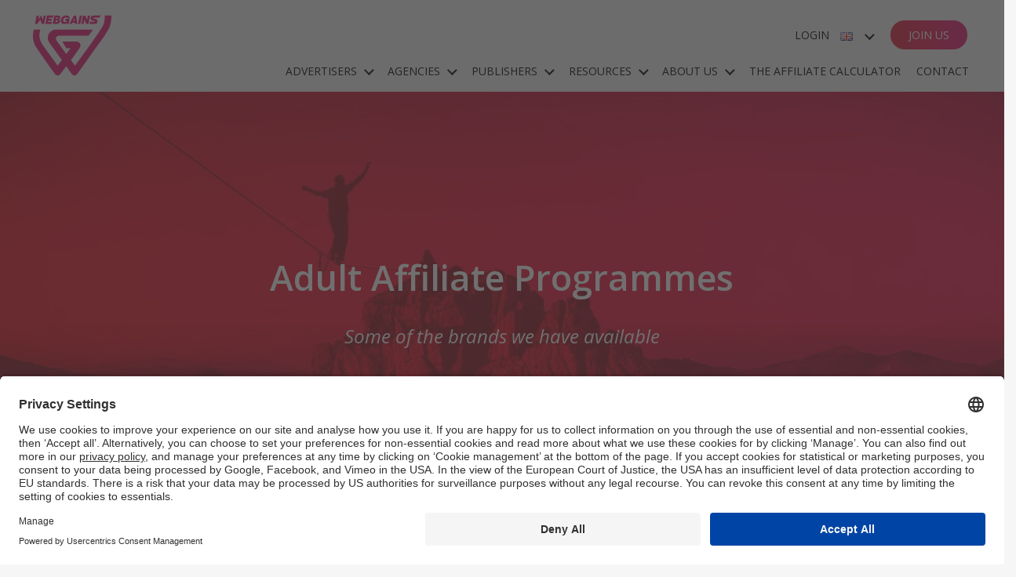

--- FILE ---
content_type: text/html; charset=UTF-8
request_url: https://www.webgains.com/public/en/directory/sector/adult/
body_size: 14889
content:
<!DOCTYPE html>
<html dir="ltr" lang="en-GB" prefix="og: https://ogp.me/ns#">

<head>
    <meta charset="UTF-8">
    <meta http-equiv="X-UA-Compatible" content="IE=edge">
    <meta name="viewport" content="width=device-width, initial-scale=1">
    <link rel="apple-touch-icon" sizes="180x180" href="https://www.webgains.com/public/wp-content/themes/webgains-updated/img/favicon/apple-touch-icon.png?v=2">
    <link rel="icon" type="image/png" sizes="32x32" href="https://www.webgains.com/public/wp-content/themes/webgains-updated/img/favicon/favicon-32x32.png?v=2">
    <link rel="icon" type="image/png" sizes="16x16" href="https://www.webgains.com/public/wp-content/themes/webgains-updated/img/favicon/favicon-16x16.png?v=2">
    <link rel="manifest" href="https://www.webgains.com/public/wp-content/themes/webgains-updated/img/favicon/manifest.json">
    <link rel="mask-icon" href="https://www.webgains.com/public/wp-content/themes/webgains-updated/img/favicon/safari-pinned-tab.svg?v=2" color="#e22134">
        <meta name="theme-color" content="#ffffff">
    <meta name="mobile-web-app-capable" content="yes">
    <meta name="apple-mobile-web-app-capable" content="yes">
    <meta name="apple-mobile-web-app-title" content="WEBGAINS | THE SERVICE FIRST AFFILIATE NETWORK - The Service-First Affiliate Network">
        <meta name="robots" content="index follow"/>
    <link rel="profile" href="https://gmpg.org/xfn/11">
    <link rel="pingback" href="https://www.webgains.com/public/xmlrpc.php">
    <link href="https://www.webgains.com/public/wp-content/themes/webgains-updated/fonts/localfontcss.css?family=Open+Sans:300,300i,400,400i,600,800" rel="stylesheet">
    <link href="https://fonts.googleapis.com/css?family=Open+Sans:300,300i,400,400i,600,800" rel="stylesheet">
        <title>Adult Affiliate Programmes | WEBGAINS</title>

		<!-- All in One SEO 4.2.2 -->
		<meta name="robots" content="max-image-preview:large"/>
		<link rel="canonical" href="https://www.webgains.com/public/en/directory/sector/adult/"/>
		<script type="application/ld+json" class="aioseo-schema">
			{"@context":"https:\/\/schema.org","@graph":[{"@type":"WebSite","@id":"https:\/\/www.webgains.com\/public\/#website","url":"https:\/\/www.webgains.com\/public\/","name":"WEBGAINS | THE SERVICE FIRST AFFILIATE NETWORK","description":"The Service-First Affiliate Network","inLanguage":"en-GB","publisher":{"@id":"https:\/\/www.webgains.com\/public\/#organization"}},{"@type":"Organization","@id":"https:\/\/www.webgains.com\/public\/#organization","name":"WEBGAINS GIVES YOU THE EDGE","url":"https:\/\/www.webgains.com\/public\/"},{"@type":"BreadcrumbList","@id":"https:\/\/www.webgains.com\/public\/en\/directory\/sector\/adult\/#breadcrumblist","itemListElement":[{"@type":"ListItem","@id":"https:\/\/www.webgains.com\/public\/#listItem","position":1,"item":{"@type":"WebPage","@id":"https:\/\/www.webgains.com\/public\/","name":"Home","description":"The Service-First Affiliate Network","url":"https:\/\/www.webgains.com\/public\/"},"nextItem":"https:\/\/www.webgains.com\/public\/en\/directory\/sector\/adult\/#listItem"},{"@type":"ListItem","@id":"https:\/\/www.webgains.com\/public\/en\/directory\/sector\/adult\/#listItem","position":2,"item":{"@type":"WebPage","@id":"https:\/\/www.webgains.com\/public\/en\/directory\/sector\/adult\/","name":"Adult","url":"https:\/\/www.webgains.com\/public\/en\/directory\/sector\/adult\/"},"previousItem":"https:\/\/www.webgains.com\/public\/#listItem"}]},{"@type":"CollectionPage","@id":"https:\/\/www.webgains.com\/public\/en\/directory\/sector\/adult\/#collectionpage","url":"https:\/\/www.webgains.com\/public\/en\/directory\/sector\/adult\/","name":"Adult Affiliate Programmes | WEBGAINS","inLanguage":"en-GB","isPartOf":{"@id":"https:\/\/www.webgains.com\/public\/#website"},"breadcrumb":{"@id":"https:\/\/www.webgains.com\/public\/en\/directory\/sector\/adult\/#breadcrumblist"}}]}
		</script>
		<!-- All in One SEO -->


<!-- Google Tag Manager for WordPress by gtm4wp.com -->
<script data-cfasync="false" data-pagespeed-no-defer>var gtm4wp_datalayer_name="dataLayer";var dataLayer=dataLayer||[];</script>
<!-- End Google Tag Manager for WordPress by gtm4wp.com --><link href='https://fonts.gstatic.com' crossorigin rel='preconnect'/>
<style type="text/css">img.wp-smiley,img.emoji{display:inline!important;border:none!important;box-shadow:none!important;height:1em!important;width:1em!important;margin:0 .07em!important;vertical-align:-.1em!important;background:none!important;padding:0!important}</style>
	<link rel='stylesheet' id='understrap-styles-css' href='https://www.webgains.com/public/wp-content/themes/webgains-updated/css/theme.min.css?ver=2.7' type='text/css' media='all'/>
<link rel='stylesheet' id='wp-block-library-css' href='https://www.webgains.com/public/wp-includes/css/dist/block-library/style.min.css?ver=6.0.11' type='text/css' media='all'/>
<style id='global-styles-inline-css' type='text/css'>body{--wp--preset--color--black:#000;--wp--preset--color--cyan-bluish-gray:#abb8c3;--wp--preset--color--white:#fff;--wp--preset--color--pale-pink:#f78da7;--wp--preset--color--vivid-red:#cf2e2e;--wp--preset--color--luminous-vivid-orange:#ff6900;--wp--preset--color--luminous-vivid-amber:#fcb900;--wp--preset--color--light-green-cyan:#7bdcb5;--wp--preset--color--vivid-green-cyan:#00d084;--wp--preset--color--pale-cyan-blue:#8ed1fc;--wp--preset--color--vivid-cyan-blue:#0693e3;--wp--preset--color--vivid-purple:#9b51e0;--wp--preset--color--webgainsred:#e22134;--wp--preset--color--webgainspink:#e61b7b;--wp--preset--color--webgainsgreen:#3aaa35;--wp--preset--color--webgainsblue:#36a9e1;--wp--preset--color--webgainsgrey:#575757;--wp--preset--color--webgainspurple:#7f217f;--wp--preset--color--webgainsblack:#000;--wp--preset--color--webgainswhite:#fff;--wp--preset--color--webgainslightgrey:#8e918f;--wp--preset--color--webgainslightergrey:#e4e4e4;--wp--preset--color--webgainslightorange:#ffc000;--wp--preset--color--webgainsdarkorange:#ff9e00;--wp--preset--color--webgainsdeepblueblack:#051c2c;--wp--preset--color--webgainsdeepgrey:#575757;--wp--preset--gradient--vivid-cyan-blue-to-vivid-purple:linear-gradient(135deg,rgba(6,147,227,1) 0%,#9b51e0 100%);--wp--preset--gradient--light-green-cyan-to-vivid-green-cyan:linear-gradient(135deg,#7adcb4 0%,#00d082 100%);--wp--preset--gradient--luminous-vivid-amber-to-luminous-vivid-orange:linear-gradient(135deg,rgba(252,185,0,1) 0%,rgba(255,105,0,1) 100%);--wp--preset--gradient--luminous-vivid-orange-to-vivid-red:linear-gradient(135deg,rgba(255,105,0,1) 0%,#cf2e2e 100%);--wp--preset--gradient--very-light-gray-to-cyan-bluish-gray:linear-gradient(135deg,#eee 0%,#a9b8c3 100%);--wp--preset--gradient--cool-to-warm-spectrum:linear-gradient(135deg,#4aeadc 0%,#9778d1 20%,#cf2aba 40%,#ee2c82 60%,#fb6962 80%,#fef84c 100%);--wp--preset--gradient--blush-light-purple:linear-gradient(135deg,#ffceec 0%,#9896f0 100%);--wp--preset--gradient--blush-bordeaux:linear-gradient(135deg,#fecda5 0%,#fe2d2d 50%,#6b003e 100%);--wp--preset--gradient--luminous-dusk:linear-gradient(135deg,#ffcb70 0%,#c751c0 50%,#4158d0 100%);--wp--preset--gradient--pale-ocean:linear-gradient(135deg,#fff5cb 0%,#b6e3d4 50%,#33a7b5 100%);--wp--preset--gradient--electric-grass:linear-gradient(135deg,#caf880 0%,#71ce7e 100%);--wp--preset--gradient--midnight:linear-gradient(135deg,#020381 0%,#2874fc 100%);--wp--preset--duotone--dark-grayscale:url(#wp-duotone-dark-grayscale);--wp--preset--duotone--grayscale:url(#wp-duotone-grayscale);--wp--preset--duotone--purple-yellow:url(#wp-duotone-purple-yellow);--wp--preset--duotone--blue-red:url(#wp-duotone-blue-red);--wp--preset--duotone--midnight:url(#wp-duotone-midnight);--wp--preset--duotone--magenta-yellow:url(#wp-duotone-magenta-yellow);--wp--preset--duotone--purple-green:url(#wp-duotone-purple-green);--wp--preset--duotone--blue-orange:url(#wp-duotone-blue-orange);--wp--preset--font-size--small:13px;--wp--preset--font-size--medium:20px;--wp--preset--font-size--large:36px;--wp--preset--font-size--x-large:42px}.has-black-color{color:var(--wp--preset--color--black)!important}.has-cyan-bluish-gray-color{color:var(--wp--preset--color--cyan-bluish-gray)!important}.has-white-color{color:var(--wp--preset--color--white)!important}.has-pale-pink-color{color:var(--wp--preset--color--pale-pink)!important}.has-vivid-red-color{color:var(--wp--preset--color--vivid-red)!important}.has-luminous-vivid-orange-color{color:var(--wp--preset--color--luminous-vivid-orange)!important}.has-luminous-vivid-amber-color{color:var(--wp--preset--color--luminous-vivid-amber)!important}.has-light-green-cyan-color{color:var(--wp--preset--color--light-green-cyan)!important}.has-vivid-green-cyan-color{color:var(--wp--preset--color--vivid-green-cyan)!important}.has-pale-cyan-blue-color{color:var(--wp--preset--color--pale-cyan-blue)!important}.has-vivid-cyan-blue-color{color:var(--wp--preset--color--vivid-cyan-blue)!important}.has-vivid-purple-color{color:var(--wp--preset--color--vivid-purple)!important}.has-black-background-color{background-color:var(--wp--preset--color--black)!important}.has-cyan-bluish-gray-background-color{background-color:var(--wp--preset--color--cyan-bluish-gray)!important}.has-white-background-color{background-color:var(--wp--preset--color--white)!important}.has-pale-pink-background-color{background-color:var(--wp--preset--color--pale-pink)!important}.has-vivid-red-background-color{background-color:var(--wp--preset--color--vivid-red)!important}.has-luminous-vivid-orange-background-color{background-color:var(--wp--preset--color--luminous-vivid-orange)!important}.has-luminous-vivid-amber-background-color{background-color:var(--wp--preset--color--luminous-vivid-amber)!important}.has-light-green-cyan-background-color{background-color:var(--wp--preset--color--light-green-cyan)!important}.has-vivid-green-cyan-background-color{background-color:var(--wp--preset--color--vivid-green-cyan)!important}.has-pale-cyan-blue-background-color{background-color:var(--wp--preset--color--pale-cyan-blue)!important}.has-vivid-cyan-blue-background-color{background-color:var(--wp--preset--color--vivid-cyan-blue)!important}.has-vivid-purple-background-color{background-color:var(--wp--preset--color--vivid-purple)!important}.has-black-border-color{border-color:var(--wp--preset--color--black)!important}.has-cyan-bluish-gray-border-color{border-color:var(--wp--preset--color--cyan-bluish-gray)!important}.has-white-border-color{border-color:var(--wp--preset--color--white)!important}.has-pale-pink-border-color{border-color:var(--wp--preset--color--pale-pink)!important}.has-vivid-red-border-color{border-color:var(--wp--preset--color--vivid-red)!important}.has-luminous-vivid-orange-border-color{border-color:var(--wp--preset--color--luminous-vivid-orange)!important}.has-luminous-vivid-amber-border-color{border-color:var(--wp--preset--color--luminous-vivid-amber)!important}.has-light-green-cyan-border-color{border-color:var(--wp--preset--color--light-green-cyan)!important}.has-vivid-green-cyan-border-color{border-color:var(--wp--preset--color--vivid-green-cyan)!important}.has-pale-cyan-blue-border-color{border-color:var(--wp--preset--color--pale-cyan-blue)!important}.has-vivid-cyan-blue-border-color{border-color:var(--wp--preset--color--vivid-cyan-blue)!important}.has-vivid-purple-border-color{border-color:var(--wp--preset--color--vivid-purple)!important}.has-vivid-cyan-blue-to-vivid-purple-gradient-background{background:var(--wp--preset--gradient--vivid-cyan-blue-to-vivid-purple)!important}.has-light-green-cyan-to-vivid-green-cyan-gradient-background{background:var(--wp--preset--gradient--light-green-cyan-to-vivid-green-cyan)!important}.has-luminous-vivid-amber-to-luminous-vivid-orange-gradient-background{background:var(--wp--preset--gradient--luminous-vivid-amber-to-luminous-vivid-orange)!important}.has-luminous-vivid-orange-to-vivid-red-gradient-background{background:var(--wp--preset--gradient--luminous-vivid-orange-to-vivid-red)!important}.has-very-light-gray-to-cyan-bluish-gray-gradient-background{background:var(--wp--preset--gradient--very-light-gray-to-cyan-bluish-gray)!important}.has-cool-to-warm-spectrum-gradient-background{background:var(--wp--preset--gradient--cool-to-warm-spectrum)!important}.has-blush-light-purple-gradient-background{background:var(--wp--preset--gradient--blush-light-purple)!important}.has-blush-bordeaux-gradient-background{background:var(--wp--preset--gradient--blush-bordeaux)!important}.has-luminous-dusk-gradient-background{background:var(--wp--preset--gradient--luminous-dusk)!important}.has-pale-ocean-gradient-background{background:var(--wp--preset--gradient--pale-ocean)!important}.has-electric-grass-gradient-background{background:var(--wp--preset--gradient--electric-grass)!important}.has-midnight-gradient-background{background:var(--wp--preset--gradient--midnight)!important}.has-small-font-size{font-size:var(--wp--preset--font-size--small)!important}.has-medium-font-size{font-size:var(--wp--preset--font-size--medium)!important}.has-large-font-size{font-size:var(--wp--preset--font-size--large)!important}.has-x-large-font-size{font-size:var(--wp--preset--font-size--x-large)!important}</style>
<link rel='stylesheet' id='contact-form-7-css' href='https://www.webgains.com/public/wp-content/plugins/contact-form-7/includes/css/styles.css?ver=5.4' type='text/css' media='all'/>
<link rel='stylesheet' id='wpos-slick-style-css' href='https://www.webgains.com/public/wp-content/plugins/wp-slick-slider-and-image-carousel/assets/css/slick.css?ver=3.7.5' type='text/css' media='all'/>
<link rel='stylesheet' id='wpsisac-public-style-css' href='https://www.webgains.com/public/wp-content/plugins/wp-slick-slider-and-image-carousel/assets/css/wpsisac-public.css?ver=3.7.5' type='text/css' media='all'/>
<link rel="https://api.w.org/" href="https://www.webgains.com/public/wp-json/"/><link rel="alternate" type="application/json" href="https://www.webgains.com/public/wp-json/wp/v2/sector/549"/>
<!-- Google Tag Manager for WordPress by gtm4wp.com -->
<!-- GTM Container placement set to automatic -->
<script data-cfasync="false" data-pagespeed-no-defer type="text/javascript">var dataLayer_content={"pagePostType":"directory","pagePostType2":"tax-directory","pageCategory":[]};dataLayer.push(dataLayer_content);</script>
<script>if(typeof gtag=="undefined"){function gtag(){dataLayer.push(arguments);}}gtag("consent","default",{"analytics_storage":"denied","ad_storage":"denied","ad_user_data":"denied","ad_personalization":"denied","functionality_storage":"denied","security_storage":"denied","personalization_storage":"denied",});</script>
<script data-cfasync="false">(function(w,d,s,l,i){w[l]=w[l]||[];w[l].push({'gtm.start':new Date().getTime(),event:'gtm.js'});var f=d.getElementsByTagName(s)[0],j=d.createElement(s),dl=l!='dataLayer'?'&l='+l:'';j.async=true;j.src='//www.googletagmanager.com/gtm.js?id='+i+dl;f.parentNode.insertBefore(j,f);})(window,document,'script','dataLayer','GTM-KZFJCB9');</script>
<!-- End Google Tag Manager for WordPress by gtm4wp.com -->		<style type="text/css" id="wp-custom-css">.hover-effect{border:1px solid transparent;transition:all .3s ease;display:inline-block}.hover-effect:hover{border:3px solid #ffc000;transform:translateY(-3px);box-shadow:0 8px 15px rgba(0,0,0,.2)}</style>
		    <script type="text/javascript">window.addEventListener("ucEvent",function(e){if(e.detail&&e.detail.event=="consent_status"){var ucAnalyticsService='Google Analytics';var ucAdService='Google Ads';let consent={ad_storage:'denied',ad_user_data:'denied',ad_personalization:'denied',analytics_storage:'denied'};let updated=true;if(e.detail.hasOwnProperty(ucAdService)){consent.ad_storage=e.detail[ucAdService]?'granted':'denied';consent.ad_user_data=e.detail[ucAdService]?'granted':'denied';consent.ad_personalization=e.detail[ucAdService]?'granted':'denied';updated=true;}if(e.detail.hasOwnProperty(ucAnalyticsService)){consent.analytics_storage=e.detail[ucAnalyticsService]?'granted':'denied';updated=true;}if(updated){gtag("consent","update",consent);}}});</script>

    <!--
        detectLang: en        get_bloginfo: en-GB    -->
</head>

<body class="archive tax-sector term-adult term-549 group-blog hfeed">
    <!-- ******************* Menu - Mobile ******************* -->

    <a class="d-lg-none menu-icon hidden-lg-up -for-univMenu" href="#">
        <span></span>
        <span></span>
        <span></span>
    </a>


    <!-- ******************* Menu - Large ******************* -->

    <div class="hfeed site" id="page">

        <div class="wrapper-fluid wrapper-navbar univ-navbar" id="wrapper-navbar">

            <div class="container-fluid">

                <div class="row">
                    <div class="col-lg-2">
                        <div class="site-logo">

                            <a class="w-logo" href="https://www.webgains.com/public/en/">
                                <img class="img-fluid" src="https://www.webgains.com/public/wp-content/themes/webgains-updated/img/logo-new-color-s100.svg" alt="WEBGAINS | THE SERVICE FIRST AFFILIATE NETWORK">
                            </a>
                        </div>
                    </div>
                    <div class="col-lg-10 d-none d-lg-block">
                        <nav class="navbar d-flex justify-content-end align-items-end flex-column" label="Main Menu">
                            <div class="d-flex justify-content-end mr-1 order-2">
                                <div id="bs-example-navbar-collapse-1" class="menu-main-menu-container"><ul id="menu-main-menu" class="nav justify-content-end"><li id="menu-item-22451" class="menu-item menu-item-type-post_type menu-item-object-page menu-item-has-children nav-item menu-item-22451 dropdown"><a title="Advertisers" href="#" data-toggle="dropdown" class="nav-link dropdown-toggle">Advertisers <span class="caret"></span></a>
<ul class=" dropdown-menu" role="menu">
	<li id="menu-item-22445" class="menu-item menu-item-type-post_type menu-item-object-page nav-item menu-item-22445"><a title="Webgains for Advertisers" href="https://www.webgains.com/public/en/advertisers/" class="nav-link">Webgains for Advertisers</a></li>
	<li id="menu-item-8731" class="menu-item menu-item-type-custom menu-item-object-custom nav-item menu-item-8731"><a title="Join Webgains" href="https://www.webgains.com/public/en/start-a-program/" class="nav-link">Join Webgains</a></li>
</ul>
</li>
<li id="menu-item-51565" class="menu-item menu-item-type-post_type menu-item-object-page menu-item-has-children nav-item menu-item-51565 dropdown"><a title="Agencies" href="#" data-toggle="dropdown" class="nav-link dropdown-toggle">Agencies <span class="caret"></span></a>
<ul class=" dropdown-menu" role="menu">
	<li id="menu-item-51566" class="menu-item menu-item-type-custom menu-item-object-custom nav-item menu-item-51566"><a title="Webgains for Agencies" href="https://www.webgains.com/public/en/agencies/" class="nav-link">Webgains for Agencies</a></li>
	<li id="menu-item-51567" class="menu-item menu-item-type-custom menu-item-object-custom nav-item menu-item-51567"><a title="Join Webgains" href="https://www.webgains.com/public/en/start-a-program/" class="nav-link">Join Webgains</a></li>
</ul>
</li>
<li id="menu-item-27912" class="menu-item menu-item-type-post_type menu-item-object-page menu-item-has-children nav-item menu-item-27912 dropdown"><a title="Publishers" href="#" data-toggle="dropdown" class="nav-link dropdown-toggle">Publishers <span class="caret"></span></a>
<ul class=" dropdown-menu" role="menu">
	<li id="menu-item-42437" class="menu-item menu-item-type-custom menu-item-object-custom nav-item menu-item-42437"><a title="Webgains for Publishers" href="https://www.webgains.com/public/en/publishers/" class="nav-link">Webgains for Publishers</a></li>
	<li id="menu-item-8733" class="menu-item menu-item-type-custom menu-item-object-custom nav-item menu-item-8733"><a title="Join Webgains" href="https://www.webgains.com/front/user/signup/" class="nav-link">Join Webgains</a></li>
</ul>
</li>
<li id="menu-item-8725" class="menu-item menu-item-type-post_type menu-item-object-page current_page_parent menu-item-has-children nav-item menu-item-8725 dropdown"><a title="Resources" href="#" data-toggle="dropdown" class="nav-link dropdown-toggle">Resources <span class="caret"></span></a>
<ul class=" dropdown-menu" role="menu">
	<li id="menu-item-8727" class="menu-item menu-item-type-post_type menu-item-object-page current_page_parent nav-item menu-item-8727"><a title="Blog" href="https://www.webgains.com/public/en/blog/" class="nav-link">Blog</a></li>
	<li id="menu-item-45201" class="menu-item menu-item-type-custom menu-item-object-custom nav-item menu-item-45201"><a title="Webgains Knowledge Hub" target="_blank" href="https://knowledgehub.webgains.com/home" class="nav-link">Webgains Knowledge Hub</a></li>
	<li id="menu-item-50121" class="menu-item menu-item-type-custom menu-item-object-custom nav-item menu-item-50121"><a title="Product Updates" href="https://www.webgains.com/public/en/webgains-product-update-autumn-edition-2025/" class="nav-link">Product Updates</a></li>
	<li id="menu-item-39382" class="menu-item menu-item-type-post_type menu-item-object-page nav-item menu-item-39382"><a title="Events" href="https://www.webgains.com/public/en/events/" class="nav-link">Events</a></li>
	<li id="menu-item-8729" class="menu-item menu-item-type-custom menu-item-object-custom nav-item menu-item-8729"><a title="Free Affiliate Downloads" href="https://www.webgains.com/public/en/affiliate-marketing-guides/" class="nav-link">Free Affiliate Downloads</a></li>
</ul>
</li>
<li id="menu-item-15826" class="menu-item menu-item-type-post_type menu-item-object-page menu-item-has-children nav-item menu-item-15826 dropdown"><a title="About Us" href="#" data-toggle="dropdown" class="nav-link dropdown-toggle">About Us <span class="caret"></span></a>
<ul class=" dropdown-menu" role="menu">
	<li id="menu-item-22452" class="menu-item menu-item-type-post_type menu-item-object-page nav-item menu-item-22452"><a title="Who We Are" href="https://www.webgains.com/public/en/about/" class="nav-link">Who We Are</a></li>
	<li id="menu-item-22453" class="menu-item menu-item-type-post_type menu-item-object-page nav-item menu-item-22453"><a title="Careers" href="https://www.webgains.com/public/en/vacancies/" class="nav-link">Careers</a></li>
	<li id="menu-item-33856" class="menu-item menu-item-type-post_type menu-item-object-page nav-item menu-item-33856"><a title="B Corp" href="https://www.webgains.com/public/en/bcorp/" class="nav-link">B Corp</a></li>
</ul>
</li>
<li id="menu-item-47508" class="menu-item menu-item-type-post_type menu-item-object-page nav-item menu-item-47508"><a title="The Affiliate Calculator" href="https://www.webgains.com/public/en/affiliate-calculator/" class="nav-link">The Affiliate Calculator</a></li>
<li id="menu-item-43084" class="menu-item menu-item-type-post_type menu-item-object-page nav-item menu-item-43084"><a title="Contact" href="https://www.webgains.com/public/en/contact/" class="nav-link">Contact</a></li>
</ul></div>                            </div>
                            <div class="nav-main d-inline-flex order-1 mb-3">
                                <ul>
                                    <li class="mr-0"><a href="https://platform.webgains.io" target="_blank">Login</a>
                                    </li>
                                    <!-- Aquí otro modal -->
                                </ul>

                                <div id="dd" class="wrapper-dropdown-large text-center" tabindex="1">
                                    <span><img src="[data-uri]" alt="English" width="16" height="11" style="width: 16px; height: 11px;"/></span>
                                    
                                    <ul class="dropdown">
                                        	<li class="lang-item lang-item-5 lang-item-en current-lang lang-item-first"><a lang="en-GB" hreflang="en-GB" href="https://www.webgains.com/public/en/directory/sector/adult/"><img src="[data-uri]" alt="English" width="16" height="11" style="width: 16px; height: 11px;"/><span style="margin-left:0.3em;">English</span></a></li>
	<li class="lang-item lang-item-8 lang-item-es no-translation"><a lang="es-ES" hreflang="es-ES" href="https://www.webgains.com/public/es/"><img src="[data-uri]" alt="Español" width="16" height="11" style="width: 16px; height: 11px;"/><span style="margin-left:0.3em;">Español</span></a></li>
	<li class="lang-item lang-item-25 lang-item-de no-translation"><a lang="de-DE" hreflang="de-DE" href="https://www.webgains.com/public/de/"><img src="[data-uri]" alt="Deutsch" width="16" height="11" style="width: 16px; height: 11px;"/><span style="margin-left:0.3em;">Deutsch</span></a></li>
	<li class="lang-item lang-item-28 lang-item-fr no-translation"><a lang="fr-FR" hreflang="fr-FR" href="https://www.webgains.com/public/fr/"><img src="[data-uri]" alt="Français" width="16" height="11" style="width: 16px; height: 11px;"/><span style="margin-left:0.3em;">Français</span></a></li>
</ul>

                                    
                                </div>

                                <ul>
                                    <li class="nav-main_btn mr-3 btn-join"><a href="#" data-toggle="modal" data-target="#joinUsModal">Join Us</a>
                                    </li>
                                </ul>
                            </div>
                        </nav>

                    </div>
                </div>

            </div><!-- .container -->

        </div><!-- .wrapper-navbar end -->


        <!-- wrapper-dropdown-mobile move-in -->
        <nav class="navbar navbar-mobile hidden-lg-up custom-mobile-nav" label="Main Menu Mobile">
            <div class="nav-mobile">

                <div class="d-flex align-items-start move-in top-menu">
                    <a href="https://platform.webgains.io" target="_blank" class="btn btn-login">Login</a>
                    <div class="dropdown menu-flags">
                        <button type="button" class="btn  dropdown-toggle" data-toggle="dropdown">
                            <img src="[data-uri]" alt="English" width="16" height="11" style="width: 16px; height: 11px;"/>                        </button>
                        <div class="dropdown-menu">
                            <ul class="dropdown">	<li class="lang-item lang-item-5 lang-item-en current-lang lang-item-first"><a lang="en-GB" hreflang="en-GB" href="https://www.webgains.com/public/en/directory/sector/adult/"><img src="[data-uri]" alt="English" width="16" height="11" style="width: 16px; height: 11px;"/><span style="margin-left:0.3em;">English</span></a></li>
	<li class="lang-item lang-item-8 lang-item-es no-translation"><a lang="es-ES" hreflang="es-ES" href="https://www.webgains.com/public/es/"><img src="[data-uri]" alt="Español" width="16" height="11" style="width: 16px; height: 11px;"/><span style="margin-left:0.3em;">Español</span></a></li>
	<li class="lang-item lang-item-25 lang-item-de no-translation"><a lang="de-DE" hreflang="de-DE" href="https://www.webgains.com/public/de/"><img src="[data-uri]" alt="Deutsch" width="16" height="11" style="width: 16px; height: 11px;"/><span style="margin-left:0.3em;">Deutsch</span></a></li>
	<li class="lang-item lang-item-28 lang-item-fr no-translation"><a lang="fr-FR" hreflang="fr-FR" href="https://www.webgains.com/public/fr/"><img src="[data-uri]" alt="Français" width="16" height="11" style="width: 16px; height: 11px;"/><span style="margin-left:0.3em;">Français</span></a></li>
                            </ul>
                        </div>
                    </div>
                    <a href="#" class="btn btn-join" data-toggle="modal" data-target="#joinUsModal">Join Us</a>
                </div>


                <div class="menu-mobile-menu-container"><ul id="menu-mobile-menu-english" class="nav-mobile_list move-in"><li id="menu-item-22554" class="menu-item menu-item-type-post_type menu-item-object-page menu-item-has-children nav-item menu-item-22554 dropdown"><a title="Advertisers" href="#" data-toggle="dropdown" class="nav-link dropdown-toggle">Advertisers <span class="caret"></span></a>
<ul class=" dropdown-menu" role="menu">
	<li id="menu-item-25623" class="menu-item menu-item-type-post_type menu-item-object-page nav-item menu-item-25623"><a title="Webgains for Advertisers" href="https://www.webgains.com/public/en/advertisers/" class="nav-link">Webgains for Advertisers</a></li>
	<li id="menu-item-25622" class="menu-item menu-item-type-custom menu-item-object-custom nav-item menu-item-25622"><a title="Join Webgains" href="https://www.webgains.com/public/en/start-a-program/" class="nav-link">Join Webgains</a></li>
</ul>
</li>
<li id="menu-item-51842" class="menu-item menu-item-type-post_type menu-item-object-page menu-item-has-children nav-item menu-item-51842 dropdown"><a title="Agencies" href="#" data-toggle="dropdown" class="nav-link dropdown-toggle">Agencies <span class="caret"></span></a>
<ul class=" dropdown-menu" role="menu">
	<li id="menu-item-51843" class="menu-item menu-item-type-custom menu-item-object-custom nav-item menu-item-51843"><a title="Webgains for Agencies" href="https://www.webgains.com/public/en/agencies/" class="nav-link">Webgains for Agencies</a></li>
	<li id="menu-item-51844" class="menu-item menu-item-type-custom menu-item-object-custom nav-item menu-item-51844"><a title="Join Webgains" href="https://www.webgains.com/public/en/start-a-program/" class="nav-link">Join Webgains</a></li>
</ul>
</li>
<li id="menu-item-43091" class="menu-item menu-item-type-custom menu-item-object-custom menu-item-has-children nav-item menu-item-43091 dropdown"><a title="Publishers" href="#" data-toggle="dropdown" class="nav-link dropdown-toggle">Publishers <span class="caret"></span></a>
<ul class=" dropdown-menu" role="menu">
	<li id="menu-item-43094" class="menu-item menu-item-type-custom menu-item-object-custom nav-item menu-item-43094"><a title="Webgains for Publishers" href="https://www.webgains.com/public/en/publishers/" class="nav-link">Webgains for Publishers</a></li>
	<li id="menu-item-25624" class="menu-item menu-item-type-custom menu-item-object-custom nav-item menu-item-25624"><a title="Join Webgains" href="https://www.webgains.com/front/user/signup/" class="nav-link">Join Webgains</a></li>
</ul>
</li>
<li id="menu-item-25627" class="menu-item menu-item-type-custom menu-item-object-custom menu-item-has-children nav-item menu-item-25627 dropdown"><a title="Resources" href="#" data-toggle="dropdown" class="nav-link dropdown-toggle">Resources <span class="caret"></span></a>
<ul class=" dropdown-menu" role="menu">
	<li id="menu-item-8738" class="menu-item menu-item-type-post_type menu-item-object-page current_page_parent nav-item menu-item-8738"><a title="Blog" href="https://www.webgains.com/public/en/blog/" class="nav-link">Blog</a></li>
	<li id="menu-item-45202" class="menu-item menu-item-type-custom menu-item-object-custom nav-item menu-item-45202"><a title="Webgains Knowledge Hub" target="_blank" href="https://knowledgehub.webgains.com/home" class="nav-link">Webgains Knowledge Hub</a></li>
	<li id="menu-item-50123" class="menu-item menu-item-type-custom menu-item-object-custom nav-item menu-item-50123"><a title="Product Updates" href="https://www.webgains.com/public/en/webgains-product-update-autumn-edition-2025/" class="nav-link">Product Updates</a></li>
	<li id="menu-item-39402" class="menu-item menu-item-type-post_type menu-item-object-page nav-item menu-item-39402"><a title="Events" href="https://www.webgains.com/public/en/events/" class="nav-link">Events</a></li>
	<li id="menu-item-25629" class="menu-item menu-item-type-custom menu-item-object-custom nav-item menu-item-25629"><a title="Free Downloads" href="https://www.webgains.com/public/en/affiliate-marketing-guides/" class="nav-link">Free Downloads</a></li>
</ul>
</li>
<li id="menu-item-25633" class="menu-item menu-item-type-custom menu-item-object-custom menu-item-has-children nav-item menu-item-25633 dropdown"><a title="About us" href="#" data-toggle="dropdown" class="nav-link dropdown-toggle">About us <span class="caret"></span></a>
<ul class=" dropdown-menu" role="menu">
	<li id="menu-item-25634" class="menu-item menu-item-type-custom menu-item-object-custom nav-item menu-item-25634"><a title="Who we are" href="https://www.webgains.com/public/en/about/" class="nav-link">Who we are</a></li>
	<li id="menu-item-25635" class="menu-item menu-item-type-custom menu-item-object-custom nav-item menu-item-25635"><a title="Careers" href="https://www.webgains.com/public/en/vacancies/" class="nav-link">Careers</a></li>
	<li id="menu-item-33857" class="menu-item menu-item-type-post_type menu-item-object-page nav-item menu-item-33857"><a title="B Corp" href="https://www.webgains.com/public/en/bcorp/" class="nav-link">B Corp</a></li>
</ul>
</li>
<li id="menu-item-47509" class="menu-item menu-item-type-post_type menu-item-object-page nav-item menu-item-47509"><a title="The Affiliate Calculator" href="https://www.webgains.com/public/en/affiliate-calculator/" class="nav-link">The Affiliate Calculator</a></li>
<li id="menu-item-43086" class="menu-item menu-item-type-post_type menu-item-object-page nav-item menu-item-43086"><a title="Contact" href="https://www.webgains.com/public/en/contact/" class="nav-link">Contact</a></li>
</ul></div>
            </div>
        </nav>
        <!-- Join us / Sign up - Modal -->

        <div class="modal fade" id="joinUsModal" tabindex="-1" role="dialog" aria-labelledby="joinUsModal" aria-hidden="true">
            <div class="modal-dialog modal-lg" role="document">
                <div class="modal-content">
                    <div class="modal-header justify-content-end">
                        <button type="button" class="close" data-dismiss="modal" aria-label="Close">
                            <img src="https://www.webgains.com/public/wp-content/themes/webgains-updated/img/close.svg" width="18" height="18" alt="close">
                        </button>
                    </div>
                    <div class="modal-body">
                        <div class="modal-style text-center">

                            <p class="modal-text m-32">
                                Do you want to join as an Advertiser or a Publisher?                            </p>
                            <div class="text-center m-32">


                                                                <a href="https://www.webgains.com/public/en/start-a-program/" class="btn btn-join-modal color-btn-advertiser" target="_blank">Join as an Advertiser</a>

                                <a href=" http://www.webgains.com/front/user/signup/ " class="btn btn-join-modal color-btn-publisher" target="_blank">Join as a Publisher</a>
                                
                                
							<a href="https://www.webgains.com/public/en/submit-an-rfp/" class="btn btn-join-modal color-btn-academy">Submit an RFP</a>
										
                            </div>
                        </div>
                        <div class="text-center">
                            <a href="https://platform.webgains.io" target="_blank" class="m-0"><small class="small-form">Already on Webgains? Log in here.</small></a>
                        </div>
                    </div>
                </div>
            </div>
        </div>

        <!-- ******************* MODAL Sales contact ******************* -->
        <div class="modal fade" id="sales-contact" tabindex="-1" role="dialog" aria-labelledby="Sales contact" aria-hidden="true">
            <div class="modal-dialog modal-lg" role="document">
                <div class="modal-content">
                    <div class="modal-header justify-content-end">
                        <button type="button" class="close" data-dismiss="modal" aria-label="Close">
                            <img src="https://www.webgains.com/public/wp-content/themes/webgains-updated/img/close.svg" width="18" height="18" alt="close">
                        </button>
                    </div>
                    <div class="modal-body">
                        <div class="modal-style">
                            <div class="row">
                                <div class="col">
                                    <h3 class="modal-style_title" style="font-weight: 300 !important;">
                                        Join our Hi-Performance Marketing Network                                    </h3>
                                    <p>Talk to one of our friendly team members...                                    </p>
                                </div>
                                <div class="col col-md-auto hidden-sm-down">
                                    <picture>
                                        <source srcset="https://www.webgains.com/public/wp-content/themes/webgains-updated/img/webp/agency.webp" type="image/webp" width="170" height="170" alt="agency">
                                        <source srcset="https://www.webgains.com/public/wp-content/themes/webgains-updated/img/agency.jpg" type="image/jpeg" width="170" height="170" alt="agency">
                                        <img src="https://www.webgains.com/public/wp-content/themes/webgains-updated/img/agency.jpg" width="170" height="170" alt="agency">
                                    </picture>
                                </div>
                            </div>
                                                        <p class="m-16">Please <a href="https://www.webgains.com/public/en/start-a-program/">CLICK
                                    HERE<a> to Start a Program</a> </br> Or you can drop us an email at <a href="mailto:sales@webgains.com">sales@webgains.com</a></p>
                                                                                                                
                            
                            <!-- <p class="m-0 color-blue">Too busy to call right now?</p> -->
                            <p class="m-16" style="display: none;">You can request a call with one of our team by
                                booking in a time slot below.</p>

                            
                        </div>

                    </div>

                </div>
            </div>
        </div>
<div class="wrapper-lead-p">
    <div class="wrapper-lead-p_bg"></div>
    <div class="container-fluid">
        <div class="row h-publishers align-items-center">
            <div class="col-sm-10 offset-sm-1 col-lg-8 offset-lg-2 text-center lead-p">
                <h1 class="t-white t-light anim-lead">
                    Adult Affiliate Programmes                </h1>
                <p class="t-white t-light anim-lead">Some of the brands we have available</p>
            </div>
        </div>
    </div>
</div>
</div>
</div>
<section id="w-breadcrumbs" class="ourW_breadcrumbs tax-sector-breadcrumbs">

    <div class="aioseo-breadcrumbs"><span class="aioseo-breadcrumb">
	Adult
</span></div>


</section>


<div class='row justify-content-center' style="margin-top:30px;">
    <div class='col-sm-10 col-md-10 col-lg-10 col-xl-6 d-flex align-items-center flex-column column-sector'>

        <!-- ******************* Sector Top Content ******************* -->

        


        <!-- ******************* SectorTop Rated ******************* -->
                <div class="container sectors-loop">


            <div class='row wg-margin d-flex flex-row justify-content-center sectors-mobile'>
                                                <div class='mw col-md-3 col-sm-4 d-flex flex-column align-items-center'>
                    
                    <a class="entry-img" href='https://www.webgains.com/public/en/directory/hot-octopuss/' style="height: 90px; width: 120px;">
                        <div class="content full-img" style="background-image:url(https://www.webgains.com/public/wp-content/uploads/2025/04/Hot-Octopuss-Logo-png.png)"></div>
                    </a>
                    <div class="entry-title text-center"><a href="https://www.webgains.com/public/en/directory/hot-octopuss/" rel="bookmark">Hot Octopuss</a></div>                </div>

                                <div class='mw col-md-3 col-sm-4 d-flex flex-column align-items-center'>
                    
                    <a class="entry-img" href='https://www.webgains.com/public/en/directory/bondara-affiliate-programme/' style="height: 90px; width: 120px;">
                        <div class="content full-img" style="background-image:url(https://www.webgains.com/public/wp-content/uploads/2021/08/9403.jpg)"></div>
                    </a>
                    <div class="entry-title text-center"><a href="https://www.webgains.com/public/en/directory/bondara-affiliate-programme/" rel="bookmark">Bondara</a></div>                </div>

                                <div class='mw col-md-3 col-sm-4 d-flex flex-column align-items-center'>
                    
                    <a class="entry-img" href='https://www.webgains.com/public/en/directory/hismith-affiliate-programme/' style="height: 90px; width: 120px;">
                        <div class="content full-img" style="background-image:url(https://www.webgains.com/public/wp-content/uploads/2021/08/282775.jpg)"></div>
                    </a>
                    <div class="entry-title text-center"><a href="https://www.webgains.com/public/en/directory/hismith-affiliate-programme/" rel="bookmark">Hismith</a></div>                </div>

                                <div class='mw col-md-3 col-sm-4 d-flex flex-column align-items-center'>
                    
                    <a class="entry-img" href='https://www.webgains.com/public/en/directory/love-naughty-affiliate-programme/' style="height: 90px; width: 120px;">
                        <div class="content full-img" style="background-image:url(https://www.webgains.com/public/wp-content/uploads/2021/08/285225.jpg)"></div>
                    </a>
                    <div class="entry-title text-center"><a href="https://www.webgains.com/public/en/directory/love-naughty-affiliate-programme/" rel="bookmark">Love Naughty</a></div>                </div>

                                <div class='mw col-md-3 col-sm-4 d-flex flex-column align-items-center'>
                    
                    <a class="entry-img" href='https://www.webgains.com/public/en/directory/godemiche-affiliate-programme/' style="height: 90px; width: 120px;">
                        <div class="content full-img" style="background-image:url(https://www.webgains.com/public/wp-content/uploads/2021/08/285355.jpg)"></div>
                    </a>
                    <div class="entry-title text-center"><a href="https://www.webgains.com/public/en/directory/godemiche-affiliate-programme/" rel="bookmark">Godemiche &#8211; The World’s Most Colourful Sex Toys</a></div>                </div>

                                <div class='mw col-md-3 col-sm-4 d-flex flex-column align-items-center'>
                    
                    <a class="entry-img" href='https://www.webgains.com/public/en/directory/wet-for-her-uk-affiliate-programme/' style="height: 90px; width: 120px;">
                        <div class="content full-img" style="background-image:url(https://www.webgains.com/public/wp-content/uploads/2021/08/283335.jpg)"></div>
                    </a>
                    <div class="entry-title text-center"><a href="https://www.webgains.com/public/en/directory/wet-for-her-uk-affiliate-programme/" rel="bookmark">Wet For Her UK</a></div>                </div>

                                <div class='mw col-md-3 col-sm-4 d-flex flex-column align-items-center'>
                    
                    <a class="entry-img" href='https://www.webgains.com/public/en/directory/hot-octopuss-affiliate-programme/' style="height: 90px; width: 120px;">
                        <div class="content full-img" style="background-image:url(https://www.webgains.com/public/wp-content/uploads/2021/08/268815.jpg)"></div>
                    </a>
                    <div class="entry-title text-center"><a href="https://www.webgains.com/public/en/directory/hot-octopuss-affiliate-programme/" rel="bookmark">Hot Octopuss</a></div>                </div>

                                <div class='mw col-md-3 col-sm-4 d-flex flex-column align-items-center'>
                    
                    <a class="entry-img" href='https://www.webgains.com/public/en/directory/british-condoms-affiliate-programme/' style="height: 90px; width: 120px;">
                        <div class="content full-img" style="background-image:url(https://www.webgains.com/public/wp-content/uploads/2021/08/266255.jpg)"></div>
                    </a>
                    <div class="entry-title text-center"><a href="https://www.webgains.com/public/en/directory/british-condoms-affiliate-programme/" rel="bookmark">British Condoms</a></div>                </div>

                
            </div>


        </div>



        <!-- ******************* Sector Description******************* -->
        


        <!-- ******************* Sector Main Content******************* -->

        
    </div>


    <!-- Content aside  -->
    <aside class='col-md-4 col-lg-3'>
        <div>
                        <h2 class="widget-title">Affiliate Programme Sectors</h2>
             <ul class="sector-list">                 <li><a class="sector-item" href="https://www.webgains.com/public/en/directory/sector/activities-and-experiences/">
                        Activities and Experiences                    </a></li>                <li><a class="sector-item" href="https://www.webgains.com/public/en/directory/sector/adult/">
                        Adult                    </a></li>                <li><a class="sector-item" href="https://www.webgains.com/public/en/directory/sector/appliances/">
                        Appliances                    </a></li>                <li><a class="sector-item" href="https://www.webgains.com/public/en/directory/sector/automotive/">
                        Automotive                    </a></li>                <li><a class="sector-item" href="https://www.webgains.com/public/en/directory/sector/b2b-services/">
                        B2B Services                    </a></li>                <li><a class="sector-item" href="https://www.webgains.com/public/en/directory/sector/baby-and-toddler/">
                        Baby and Toddler                    </a></li>                <li><a class="sector-item" href="https://www.webgains.com/public/en/directory/sector/bathroom/">
                        Bathroom                    </a></li>                <li><a class="sector-item" href="https://www.webgains.com/public/en/directory/sector/books-magazines-and-subscriptions/">
                        Books, Magazines and Subscriptions                    </a></li>                <li><a class="sector-item" href="https://www.webgains.com/public/en/directory/sector/camping-and-outdoor/">
                        Camping and Outdoor                    </a></li>                <li><a class="sector-item" href="https://www.webgains.com/public/en/directory/sector/car-hire/">
                        Car Hire                    </a></li>                <li><a class="sector-item" href="https://www.webgains.com/public/en/directory/sector/cbd/">
                        CBD                    </a></li>                <li><a class="sector-item" href="https://www.webgains.com/public/en/directory/sector/childrenswear/">
                        Childrenswear                    </a></li>                <li><a class="sector-item" href="https://www.webgains.com/public/en/directory/sector/computers/">
                        Computers                    </a></li>                <li><a class="sector-item" href="https://www.webgains.com/public/en/directory/sector/confectionary/">
                        Confectionary                    </a></li>                <li><a class="sector-item" href="https://www.webgains.com/public/en/directory/sector/credit-cards/">
                        Credit Cards                    </a></li>                <li><a class="sector-item" href="https://www.webgains.com/public/en/directory/sector/cycling/">
                        Cycling                    </a></li>                <li><a class="sector-item" href="https://www.webgains.com/public/en/directory/sector/dating/">
                        Dating                    </a></li>                <li><a class="sector-item" href="https://www.webgains.com/public/en/directory/sector/diy/">
                        DIY                    </a></li>                <li><a class="sector-item" href="https://www.webgains.com/public/en/directory/sector/education/">
                        Education                    </a></li>                <li><a class="sector-item" href="https://www.webgains.com/public/en/directory/sector/electronics/">
                        Electronics                    </a></li>                <li><a class="sector-item" href="https://www.webgains.com/public/en/directory/sector/extreme-sports/">
                        Extreme Sports                    </a></li>                <li><a class="sector-item" href="https://www.webgains.com/public/en/directory/sector/facemasks/">
                        Facemasks                    </a></li>                <li><a class="sector-item" href="https://www.webgains.com/public/en/directory/sector/fashion/">
                        Fashion                    </a></li>                <li><a class="sector-item" href="https://www.webgains.com/public/en/directory/sector/fashion-accessories/">
                        Fashion Accessories                    </a></li>                <li><a class="sector-item" href="https://www.webgains.com/public/en/directory/sector/fishing/">
                        Fishing                    </a></li>                <li><a class="sector-item" href="https://www.webgains.com/public/en/directory/sector/flights-and-airlines/">
                        Flights and Airlines                    </a></li>                <li><a class="sector-item" href="https://www.webgains.com/public/en/directory/sector/food-and-beverage/">
                        Food and Beverage                    </a></li>                <li><a class="sector-item" href="https://www.webgains.com/public/en/directory/sector/football/">
                        Football                    </a></li>                <li><a class="sector-item" href="https://www.webgains.com/public/en/directory/sector/footwear/">
                        Footwear                    </a></li>                <li><a class="sector-item" href="https://www.webgains.com/public/en/directory/sector/gadgets/">
                        Gadgets                    </a></li>                <li><a class="sector-item" href="https://www.webgains.com/public/en/directory/sector/gambling/">
                        Gambling                    </a></li>                <li><a class="sector-item" href="https://www.webgains.com/public/en/directory/sector/garden/">
                        Garden                    </a></li>                <li><a class="sector-item" href="https://www.webgains.com/public/en/directory/sector/general-retail/">
                        General Retail                    </a></li>                <li><a class="sector-item" href="https://www.webgains.com/public/en/directory/sector/gifting/">
                        Gifting                    </a></li>                <li><a class="sector-item" href="https://www.webgains.com/public/en/directory/sector/golf/">
                        Golf                    </a></li>                <li><a class="sector-item" href="https://www.webgains.com/public/en/directory/sector/homewares-and-furniture/">
                        Homewares and Furniture                    </a></li>                <li><a class="sector-item" href="https://www.webgains.com/public/en/directory/sector/hotels-and-resorts/">
                        Hotels and Resorts                    </a></li>                <li><a class="sector-item" href="https://www.webgains.com/public/en/directory/sector/insurance/">
                        Insurance                    </a></li>                <li><a class="sector-item" href="https://www.webgains.com/public/en/directory/sector/it-security/">
                        IT Security                    </a></li>                <li><a class="sector-item" href="https://www.webgains.com/public/en/directory/sector/jewellery/">
                        Jewellery                    </a></li>                <li><a class="sector-item" href="https://www.webgains.com/public/en/directory/sector/lingerie/">
                        Lingerie                    </a></li>                <li><a class="sector-item" href="https://www.webgains.com/public/en/directory/sector/menswear/">
                        Menswear                    </a></li>                <li><a class="sector-item" href="https://www.webgains.com/public/en/directory/sector/nutrition-and-supplements/">
                        Nutrition and Supplements                    </a></li>                <li><a class="sector-item" href="https://www.webgains.com/public/en/directory/sector/optical-and-eyewear/">
                        Optical and Eyewear                    </a></li>                <li><a class="sector-item" href="https://www.webgains.com/public/en/directory/sector/pc-and-gaming/">
                        PC and Gaming                    </a></li>                <li><a class="sector-item" href="https://www.webgains.com/public/en/directory/sector/pets/">
                        Pets                    </a></li>                <li><a class="sector-item" href="https://www.webgains.com/public/en/directory/sector/pharmaceuticals/">
                        Pharmaceuticals                    </a></li>                <li><a class="sector-item" href="https://www.webgains.com/public/en/directory/sector/photography/">
                        Photography                    </a></li>                <li><a class="sector-item" href="https://www.webgains.com/public/en/directory/sector/running-and-fitness/">
                        Running and Fitness                    </a></li>                <li><a class="sector-item" href="https://www.webgains.com/public/en/directory/sector/savings-and-investments/">
                        Savings and Investments                    </a></li>                <li><a class="sector-item" href="https://www.webgains.com/public/en/directory/sector/skincare-and-cosmetics/">
                        Skincare and Cosmetics                    </a></li>                <li><a class="sector-item" href="https://www.webgains.com/public/en/directory/sector/software-it-and-apps/">
                        Software, IT and Apps                    </a></li>                <li><a class="sector-item" href="https://www.webgains.com/public/en/directory/sector/sportswear/">
                        Sportswear                    </a></li>                <li><a class="sector-item" href="https://www.webgains.com/public/en/directory/sector/technology/">
                        technology                    </a></li>                <li><a class="sector-item" href="https://www.webgains.com/public/en/directory/sector/telecoms/">
                        Telecoms                    </a></li>                <li><a class="sector-item" href="https://www.webgains.com/public/en/directory/sector/tour-operator/">
                        Tour Operator                    </a></li>                <li><a class="sector-item" href="https://www.webgains.com/public/en/directory/sector/toys-and-games/">
                        Toys and Games                    </a></li>                <li><a class="sector-item" href="https://www.webgains.com/public/en/directory/sector/transport-and-parking/">
                        Transport and Parking                    </a></li>                <li><a class="sector-item" href="https://www.webgains.com/public/en/directory/sector/travel/">
                        Travel                    </a></li>                <li><a class="sector-item" href="https://www.webgains.com/public/en/directory/sector/travel-accessories/">
                        Travel Accessories                    </a></li>                <li><a class="sector-item" href="https://www.webgains.com/public/en/directory/sector/utilities/">
                        Utilities                    </a></li>                <li><a class="sector-item" href="https://www.webgains.com/public/en/directory/sector/vaping/">
                        Vaping                    </a></li>                <li><a class="sector-item" href="https://www.webgains.com/public/en/directory/sector/vpn/">
                        VPN                    </a></li>                <li><a class="sector-item" href="https://www.webgains.com/public/en/directory/sector/water-sports/">
                        Water Sports                    </a></li>                <li><a class="sector-item" href="https://www.webgains.com/public/en/directory/sector/web-hosting-and-email/">
                        Web Hosting and Email                    </a></li>                <li><a class="sector-item" href="https://www.webgains.com/public/en/directory/sector/wine-spirits-and-beer/">
                        Wine, Spirits and Beer                    </a></li>                <li><a class="sector-item" href="https://www.webgains.com/public/en/directory/sector/winter-sports/">
                        Winter Sports                    </a></li>                <li><a class="sector-item" href="https://www.webgains.com/public/en/directory/sector/womenswear/">
                        Womenswear                    </a></li>                <li><a class="sector-item" href="https://www.webgains.com/public/en/directory/sector/workwear/">
                        Workwear                    </a></li>            </ul>
        </div>
    </aside>

</div><!-- .row -->

<!-- ******************* Footer ******************* -->

<!-- Company Details - Modal  -->

<div class="modal fade" id="companyDetails" tabindex="-1" role="dialog" aria-labelledby="Company Details" aria-hidden="true">
    <div class="modal-dialog modal-lg" role="document">
        <div class="modal-content">
            <div class="modal-header justify-content-end">
                <button type="button" class="close" data-dismiss="modal" aria-label="Close">
                    <img src="https://www.webgains.com/public/wp-content/themes/webgains-updated/img/close.svg" alt="close">
                </button>
            </div>
            <div class="modal-body">
                <div class="modal-style">

                    <!-- detectLang(us,es,de,fr) -->
                    
	<h3 class="modal-style_title">Company Details</h3>
	<p class="modal-style_subtitle">Webgains Limited</p>
	<p>
	Webgains Ltd<br>
	The Quorum<br>
	Bond Street<br>
	Bristol<br>
	BS1 3AE<br>
	<br>
	Tel: +44 (0)20 7509 6393<br>
	E-Mail: support@webgains.com<br>
	<br>
	Part of ad pepper media International N.V.<br>
	Company Number 05353649<br>
	VAT number: : GB 854046625<br>
	</p>

	
                </div>

            </div>

        </div>
    </div>
</div>

<footer id="" class="footer footer-main" <div class="container">
        <div class="row">
            <div class="col-12 col-lg-10 offset-lg-1">

                <div class="row">

                    <div class="col-lg-6" style="display: none;">

                        <h3 class="title-footer"><a href="https://www.webgains.com/public/academy"><img src="https://www.webgains.com/public/wp-content/themes/webgains-updated/img/calendar.svg" width="33" height="33" alt="calendar">
                                Check out our event schedule</a></h3>

                        <form action="" class="input-footer" id="news-form" method="post">
                            <label class="" for="inputMail">Join our newsletter to stay ahead of the game</label>
                            <div class="input-footer_inline">
                                <input type="email" id="inputMail" placeholder="Your e-mail" name="email">
                                <button name="submit" class="btn btn-form">Sign up now</button>
                            </div>
                            <span><a href="#" class="input-footer_icon"><i class="fa fa-info" aria-hidden="true"></i></a>Copy about agreeing etc ...</span>
                        </form>

                    </div>

                    <div class="col-lg-6">

                        <!-- class=wrapper-footer-menu  is float: right-->
                        <div class="">
                            <h3 class="title-footer">
                                <span>Share with your tribe</span>
                                <a href="https://www.facebook.com/WebgainsUK/" target="_blank" class="title-footer_icon"><i class="fa fa-facebook" aria-hidden="true"></i></a>
                                <a href="https://twitter.com/WebgainsUK" target="_blank" class="title-footer_icon"><i class="fa fa-twitter" aria-hidden="true"></i></a>
                                <a href="https://www.linkedin.com/company/webgains" target="_blank" class="title-footer_icon"><i class="fa fa-linkedin" aria-hidden="true"></i></a>
                                <a href="https://www.instagram.com/webgains/" target="_blank" class="title-footer_icon"><i class="fa fa-instagram" aria-hidden="true"></i></a>
                            </h3>
                            <nav class="nav-footer">
                                <ul>
                                    <li><a href="https://www.webgains.com/public/about">About</a>
                                    </li>
                                    <li><a href="https://www.webgains.com/public/en/vacancies/">Careers</a>
                                    </li>
                                    <li><a href="https://www.webgains.com/public/en/contact/">Contact</a>
                                    </li>
                                    <li><a href="https://www.webgains.com/public/academy">Academy</a>
                                    </li>
                                    <li><a href="https://www.webgains.com/public/en/directory/">Advertiser Directory</a>                                    </li>



                                    <li style="display: none;"><a href="https://www.webgains.com/public/de/blog/">Blog</a>
                                    </li>
                                    <li><a href="https://www.webgains.com/public/en/blog/">Blog</a>
                                    </li>
                                    <li style="display: none;"><a href="https://www.webgains.com/public/fr/blog/">Blog</a>
                                    </li>
                                    <li><a href="https://www.webgains.com/public/en/submit-an-rfp/">Submit an RFP</a>
                                    </li>

                                    <!-- <li><a href="#">Press</a></li> -->
                                    <li><a href="https://www.bcorporation.net/en-us/find-a-b-corp/company/webgains/"><img src="https://www.webgains.com/public/wp-content/themes/webgains-updated/img/bcorplogo.png"/></a></li>
                                </ul>
                            </nav>
                        </div>

                    </div>

                </div>
                <div class="row">
                    <div class="col-12">
                        <div class="colophon-footer clearfix">
                            <ul class="colophon-footer_left" style="margin-bottom: 10px">
                                <li><a href="#" data-toggle="modal" data-target="#companyDetails">Company details</a>
                                </li>
                                <li><a href="#" onClick="UC_UI.showSecondLayer(); return false;">Cookie management</a>
                                </li>
                                <!-- detectLang(us,es,de,fr) -->
                                <li style="display: none;"><a href="https://www.webgains.com/public/de/datenschutzerklaerung/">Privacy policy</a>
                                </li>
                                <li><a href="https://www.webgains.com/public/en/privacy/">Privacy policy</a>
                                </li>
                                <li style="display: none;"><a href="https://www.webgains.com/public/es/privacidad/">Privacy policy</a>
                                </li>
                                <li style="display: none;"><a href="https://www.webgains.com/public/fr/politique/">Privacy policy</a>
                                </li>
                                <li><a href="https://www.webgains.com/public/en/modern-slavery-policy/">Modern
                                    Slavery Act Statement</a></li>
                                <li><a href="/public/en/network-contracts">Network Documents</a></li>                                <li><a href="/public/en/supplier-code-of-conduct">Supplier Code of Conduct</a></li>                            </ul>
                            <ul class="colophon-footer_left">
                                <li><span>© 2017-2026                                        Webgains. All right reserved</span></li>
                                <li><span>Webgains is an</span> <a href="http://www.adpeppergroup.com/en/" target="_blank"><img src="https://www.webgains.com/public/wp-content/themes/webgains-updated/img/pepper-logo.svg" alt="ad pepper"></a>
                                    <span>company</span>
                                </li>
                            </ul>
                        </div>
                    </div>
                </div>
            </div>
        </div>
    </div>
</footer>
<script type='text/javascript' src='https://www.webgains.com/public/wp-content/themes/webgains-updated/js/jquery.min.js?ver=2.7' id='jquery-scripts-js'></script>
<script type='text/javascript' src='https://www.webgains.com/public/wp-content/themes/webgains-updated/js/theme.min.js?ver=2.7' id='understrap-scripts-js'></script>
<script type='text/javascript' src='https://www.webgains.com/public/wp-content/themes/webgains-updated/js/script.js?ver=6.0.11' id='custom-script-js'></script>
<script type='text/javascript' src='https://www.webgains.com/public/wp-includes/js/dist/vendor/regenerator-runtime.min.js?ver=0.13.9' id='regenerator-runtime-js'></script>
<script type='text/javascript' src='https://www.webgains.com/public/wp-includes/js/dist/vendor/wp-polyfill.min.js?ver=3.15.0' id='wp-polyfill-js'></script>
<script type='text/javascript' src='https://www.webgains.com/public/wp-includes/js/dist/hooks.min.js?ver=c6d64f2cb8f5c6bb49caca37f8828ce3' id='wp-hooks-js'></script>
<script type='text/javascript' src='https://www.webgains.com/public/wp-includes/js/dist/i18n.min.js?ver=ebee46757c6a411e38fd079a7ac71d94' id='wp-i18n-js'></script>
<script type='text/javascript' id='wp-i18n-js-after'>wp.i18n.setLocaleData({'text direction\u0004ltr':['ltr']});</script>
<script type='text/javascript' src='https://www.webgains.com/public/wp-includes/js/dist/vendor/lodash.min.js?ver=4.17.19' id='lodash-js'></script>
<script type='text/javascript' id='lodash-js-after'>window.lodash=_.noConflict();</script>
<script type='text/javascript' src='https://www.webgains.com/public/wp-includes/js/dist/url.min.js?ver=16385e4d69da65c7283790971de6b297' id='wp-url-js'></script>
<script type='text/javascript' id='wp-api-fetch-js-translations'>(function(domain,translations){var localeData=translations.locale_data[domain]||translations.locale_data.messages;localeData[""].domain=domain;wp.i18n.setLocaleData(localeData,domain);})("default",{"translation-revision-date":"2022-10-20 10:54:36+0000","generator":"GlotPress\/4.0.1","domain":"messages","locale_data":{"messages":{"":{"domain":"messages","plural-forms":"nplurals=2; plural=n != 1;","lang":"en_GB"},"You are probably offline.":["You are probably offline."],"Media upload failed. If this is a photo or a large image, please scale it down and try again.":["Media upload failed. If this is a photo or a large image, please scale it down and try again."],"An unknown error occurred.":["An unknown error occurred."],"The response is not a valid JSON response.":["The response is not a valid JSON response."]}},"comment":{"reference":"wp-includes\/js\/dist\/api-fetch.js"}});</script>
<script type='text/javascript' src='https://www.webgains.com/public/wp-includes/js/dist/api-fetch.min.js?ver=63050163caffa6aac54e9ebf21fe0472' id='wp-api-fetch-js'></script>
<script type='text/javascript' id='wp-api-fetch-js-after'>wp.apiFetch.use(wp.apiFetch.createRootURLMiddleware("https://www.webgains.com/public/wp-json/"));wp.apiFetch.nonceMiddleware=wp.apiFetch.createNonceMiddleware("5ea522e6d5");wp.apiFetch.use(wp.apiFetch.nonceMiddleware);wp.apiFetch.use(wp.apiFetch.mediaUploadMiddleware);wp.apiFetch.nonceEndpoint="https://www.webgains.com/public/wp-admin/admin-ajax.php?action=rest-nonce";</script>
<script type='text/javascript' id='contact-form-7-js-extra'>//<![CDATA[
var wpcf7={"cached":"1"};
//]]></script>
<script type='text/javascript' src='https://www.webgains.com/public/wp-content/plugins/contact-form-7/includes/js/index.js?ver=5.4' id='contact-form-7-js'></script>
<script type='text/javascript' src='https://www.webgains.com/public/wp-content/plugins/duracelltomi-google-tag-manager/dist/js/gtm4wp-form-move-tracker.js?ver=1.20.2' id='gtm4wp-form-move-tracker-js'></script>
<script type='text/javascript' id='rocket-browser-checker-js-after'>
"use strict";var _createClass=function(){function defineProperties(target,props){for(var i=0;i<props.length;i++){var descriptor=props[i];descriptor.enumerable=descriptor.enumerable||!1,descriptor.configurable=!0,"value"in descriptor&&(descriptor.writable=!0),Object.defineProperty(target,descriptor.key,descriptor)}}return function(Constructor,protoProps,staticProps){return protoProps&&defineProperties(Constructor.prototype,protoProps),staticProps&&defineProperties(Constructor,staticProps),Constructor}}();function _classCallCheck(instance,Constructor){if(!(instance instanceof Constructor))throw new TypeError("Cannot call a class as a function")}var RocketBrowserCompatibilityChecker=function(){function RocketBrowserCompatibilityChecker(options){_classCallCheck(this,RocketBrowserCompatibilityChecker),this.passiveSupported=!1,this._checkPassiveOption(this),this.options=!!this.passiveSupported&&options}return _createClass(RocketBrowserCompatibilityChecker,[{key:"_checkPassiveOption",value:function(self){try{var options={get passive(){return!(self.passiveSupported=!0)}};window.addEventListener("test",null,options),window.removeEventListener("test",null,options)}catch(err){self.passiveSupported=!1}}},{key:"initRequestIdleCallback",value:function(){!1 in window&&(window.requestIdleCallback=function(cb){var start=Date.now();return setTimeout(function(){cb({didTimeout:!1,timeRemaining:function(){return Math.max(0,50-(Date.now()-start))}})},1)}),!1 in window&&(window.cancelIdleCallback=function(id){return clearTimeout(id)})}},{key:"isDataSaverModeOn",value:function(){return"connection"in navigator&&!0===navigator.connection.saveData}},{key:"supportsLinkPrefetch",value:function(){var elem=document.createElement("link");return elem.relList&&elem.relList.supports&&elem.relList.supports("prefetch")&&window.IntersectionObserver&&"isIntersecting"in IntersectionObserverEntry.prototype}},{key:"isSlowConnection",value:function(){return"connection"in navigator&&"effectiveType"in navigator.connection&&("2g"===navigator.connection.effectiveType||"slow-2g"===navigator.connection.effectiveType)}}]),RocketBrowserCompatibilityChecker}();
</script>
<script type='text/javascript' id='rocket-preload-links-js-extra'>//<![CDATA[
var RocketPreloadLinksConfig={"excludeUris":"\/public(\/(?:.+\/)?feed(?:\/(?:.+\/?)?)?$|\/(?:.+\/)?embed\/|\/(index.php\/)?(.*)wp-json(\/.*|$))|\/refer\/|\/go\/|\/recommend\/|\/recommends\/","usesTrailingSlash":"1","imageExt":"jpg|jpeg|gif|png|tiff|bmp|webp|avif|pdf|doc|docx|xls|xlsx|php","fileExt":"jpg|jpeg|gif|png|tiff|bmp|webp|avif|pdf|doc|docx|xls|xlsx|php|html|htm","siteUrl":"https:\/\/www.webgains.com\/public","onHoverDelay":"100","rateThrottle":"3"};
//]]></script>
<script type='text/javascript' id='rocket-preload-links-js-after'>(function(){"use strict";var r="function"==typeof Symbol&&"symbol"==typeof Symbol.iterator?function(e){return typeof e}:function(e){return e&&"function"==typeof Symbol&&e.constructor===Symbol&&e!==Symbol.prototype?"symbol":typeof e},e=function(){function i(e,t){for(var n=0;n<t.length;n++){var i=t[n];i.enumerable=i.enumerable||!1,i.configurable=!0,"value"in i&&(i.writable=!0),Object.defineProperty(e,i.key,i)}}return function(e,t,n){return t&&i(e.prototype,t),n&&i(e,n),e}}();function i(e,t){if(!(e instanceof t))throw new TypeError("Cannot call a class as a function")}var t=function(){function n(e,t){i(this,n),this.browser=e,this.config=t,this.options=this.browser.options,this.prefetched=new Set,this.eventTime=null,this.threshold=1111,this.numOnHover=0}return e(n,[{key:"init",value:function(){!this.browser.supportsLinkPrefetch()||this.browser.isDataSaverModeOn()||this.browser.isSlowConnection()||(this.regex={excludeUris:RegExp(this.config.excludeUris,"i"),images:RegExp(".("+this.config.imageExt+")$","i"),fileExt:RegExp(".("+this.config.fileExt+")$","i")},this._initListeners(this))}},{key:"_initListeners",value:function(e){-1<this.config.onHoverDelay&&document.addEventListener("mouseover",e.listener.bind(e),e.listenerOptions),document.addEventListener("mousedown",e.listener.bind(e),e.listenerOptions),document.addEventListener("touchstart",e.listener.bind(e),e.listenerOptions)}},{key:"listener",value:function(e){var t=e.target.closest("a"),n=this._prepareUrl(t);if(null!==n)switch(e.type){case"mousedown":case"touchstart":this._addPrefetchLink(n);break;case"mouseover":this._earlyPrefetch(t,n,"mouseout")}}},{key:"_earlyPrefetch",value:function(t,e,n){var i=this,r=setTimeout(function(){if(r=null,0===i.numOnHover)setTimeout(function(){return i.numOnHover=0},1e3);else if(i.numOnHover>i.config.rateThrottle)return;i.numOnHover++,i._addPrefetchLink(e)},this.config.onHoverDelay);t.addEventListener(n,function e(){t.removeEventListener(n,e,{passive:!0}),null!==r&&(clearTimeout(r),r=null)},{passive:!0})}},{key:"_addPrefetchLink",value:function(i){return this.prefetched.add(i.href),new Promise(function(e,t){var n=document.createElement("link");n.rel="prefetch",n.href=i.href,n.onload=e,n.onerror=t,document.head.appendChild(n)}).catch(function(){})}},{key:"_prepareUrl",value:function(e){if(null===e||"object"!==(void 0===e?"undefined":r(e))||!1 in e||-1===["http:","https:"].indexOf(e.protocol))return null;var t=e.href.substring(0,this.config.siteUrl.length),n=this._getPathname(e.href,t),i={original:e.href,protocol:e.protocol,origin:t,pathname:n,href:t+n};return this._isLinkOk(i)?i:null}},{key:"_getPathname",value:function(e,t){var n=t?e.substring(this.config.siteUrl.length):e;return n.startsWith("/")||(n="/"+n),this._shouldAddTrailingSlash(n)?n+"/":n}},{key:"_shouldAddTrailingSlash",value:function(e){return this.config.usesTrailingSlash&&!e.endsWith("/")&&!this.regex.fileExt.test(e)}},{key:"_isLinkOk",value:function(e){return null!==e&&"object"===(void 0===e?"undefined":r(e))&&(!this.prefetched.has(e.href)&&e.origin===this.config.siteUrl&&-1===e.href.indexOf("?")&&-1===e.href.indexOf("#")&&!this.regex.excludeUris.test(e.href)&&!this.regex.images.test(e.href))}}],[{key:"run",value:function(){"undefined"!=typeof RocketPreloadLinksConfig&&new n(new RocketBrowserCompatibilityChecker({capture:!0,passive:!0}),RocketPreloadLinksConfig).init()}}]),n}();t.run();}());</script>
<script type='text/javascript'>(function(){var expirationDate=new Date();expirationDate.setTime(expirationDate.getTime()+31536000*1000);document.cookie="pll_language=en; expires="+expirationDate.toUTCString()+"; path=/public/; secure; SameSite=Lax";}());</script>

<script defer src="https://static.cloudflareinsights.com/beacon.min.js/vcd15cbe7772f49c399c6a5babf22c1241717689176015" integrity="sha512-ZpsOmlRQV6y907TI0dKBHq9Md29nnaEIPlkf84rnaERnq6zvWvPUqr2ft8M1aS28oN72PdrCzSjY4U6VaAw1EQ==" data-cf-beacon='{"version":"2024.11.0","token":"8982f61c90eb44f4a882ab2c6457a1cf","r":1,"server_timing":{"name":{"cfCacheStatus":true,"cfEdge":true,"cfExtPri":true,"cfL4":true,"cfOrigin":true,"cfSpeedBrain":true},"location_startswith":null}}' crossorigin="anonymous"></script>
</body>

</html>

--- FILE ---
content_type: image/svg+xml
request_url: https://www.webgains.com/public/wp-content/themes/webgains-updated/img/pepper-logo.svg
body_size: 1605
content:
<svg xmlns="http://www.w3.org/2000/svg" width="108" height="18" viewBox="0 0 108 18">
    <path fill="#FFFFFE" fill-rule="evenodd" d="M4.872 9.365c-1.361.048-3.37-.11-3.781 1.842-.19.905.108 1.651 1.083 1.651 1.084 0 2.171-.984 2.391-2.032l.307-1.46zm-.591 3.112h-.032c-.663.762-1.513 1.143-2.487 1.143-1.414 0-1.98-.968-1.687-2.365.591-2.81 3.328-2.525 4.958-2.652l.14-.666c.247-1.175.051-1.89-1.206-1.89-.864 0-1.645.429-1.846 1.381H1.116c.402-1.54 1.707-2.143 3.09-2.143.801 0 2.45.08 2.02 2.128l-.848 4.032c-.12.572-.227 1.08-.33 2.016h-.974l.207-.984zm6.967-.032l-.035.016c-.647.762-1.328 1.159-2.255 1.159-2.294 0-1.936-2.302-1.542-4.175.324-1.54.875-4.16 3.31-4.16.723 0 1.36.334 1.717.953l.028.016.895-4.255h.943l-2.077 9.875c-.166.793-.23 1.318-.24 1.587h-.91l.166-1.016zm.43-2.27l.3-1.429c.1-.476.568-2.699-1.208-2.699-1.697 0-2.024 1.556-2.418 3.43-.627 2.984-.004 3.381 1.018 3.381.895 0 1.897-.73 2.308-2.683zM36.65 6.412l.035-.015c.666-.778 1.522-1.112 2.15-1.112 2.483 0 2.038 2.191 1.818 3.239l-.377 1.794c-.437 2.08-1.402 3.302-3.429 3.302-.58 0-1.102-.285-1.43-1.048l-.027-.016-.828 3.938h-.943l2.324-11.05h.91l-.203.968zm-.756 3.747c-.384 1.826.25 2.7 1.114 2.7 1.555 0 2.068-1.319 2.509-3.414.437-2.08.478-3.398-1.077-3.398-.613 0-1.829.699-2.246 2.683l-.3 1.429zm6.768-.508l-.13.62c-.233 1.11-.245 2.587 1.248 2.587 1.178 0 1.92-.762 2.131-1.841h.99c-.517 1.936-1.695 2.603-3.282 2.603-1.367 0-2.617-.555-2.106-2.985l.414-1.968c.487-2.318 1.67-3.382 3.445-3.382 2.734 0 2.317 1.985 1.816 4.366H42.66zm3.743-.762c.374-1.778.315-2.842-1.193-2.842-1.509 0-2.015 1.064-2.39 2.842h3.583zm4.04-2.477l.035-.015c.667-.778 1.522-1.112 2.15-1.112 2.484 0 2.039 2.191 1.818 3.239l-.377 1.794c-.437 2.08-1.401 3.302-3.428 3.302-.582 0-1.103-.285-1.43-1.048l-.028-.016-.828 3.938h-.943l2.323-11.05h.912l-.203.968zm-.756 3.747c-.384 1.826.25 2.7 1.114 2.7 1.555 0 2.068-1.319 2.509-3.414.437-2.08.478-3.398-1.077-3.398-.613 0-1.828.699-2.246 2.683l-.3 1.429zm7.654-3.747l.035-.015c.666-.778 1.522-1.112 2.15-1.112 2.483 0 2.038 2.191 1.818 3.239l-.377 1.794c-.437 2.08-1.402 3.302-3.429 3.302-.581 0-1.103-.285-1.43-1.048l-.027-.016-.828 3.938h-.943l2.323-11.05h.912l-.204.968zm-.756 3.747c-.384 1.826.25 2.7 1.113 2.7 1.556 0 2.069-1.319 2.51-3.414.437-2.08.478-3.398-1.077-3.398-.613 0-1.829.699-2.246 2.683l-.3 1.429zm6.768-.508l-.13.62c-.234 1.11-.245 2.587 1.247 2.587 1.179 0 1.92-.762 2.132-1.841h.99c-.518 1.936-1.695 2.603-3.282 2.603-1.367 0-2.617-.555-2.107-2.985l.414-1.968c.488-2.318 1.67-3.382 3.446-3.382 2.734 0 2.316 1.985 1.816 4.366h-4.526zm3.743-.762c.374-1.778.315-2.842-1.193-2.842-1.51 0-2.016 1.064-2.39 2.842h3.583zm4.08-2.366h.031a3.063 3.063 0 0 1 2.445-1.238l-.204.969c-1.312-.111-2.362.698-2.646 2.048l-1.085 5.16h-.943l1.686-8.018h.943l-.227 1.08zm11.072-1.095h.927c-.192.762-.291 1.159-.378 1.572l-1.419 6.747c-.37 1.763-1.125 2.81-3.388 2.81-1.98 0-2.075-1.413-1.842-2.222h.943c-.257.92.305 1.46 1.185 1.46 1.839 0 1.94-1 2.443-3.397h-.031c-.552.682-1.367.968-2.12.968-2.28 0-2.02-1.984-1.645-3.763.39-1.857.41-1.873.81-2.73.148-.334.962-1.588 2.565-1.588.801 0 1.516.413 1.711 1.127l.025.032.214-1.016zM77.937 9.27c-.35 1.667-.701 3.334 1.011 3.334.786 0 1.4-.524 1.62-.905.366-.619.506-.984 1-3.334.354-1.683-.408-2.318-1.288-2.318-1.634 0-2.093 2.032-2.343 3.223zm7.836-2.747h.032a3.063 3.063 0 0 1 2.444-1.238l-.203.969c-1.313-.111-2.363.698-2.647 2.048l-1.085 5.16h-.942l1.685-8.018H86l-.227 1.08zm2.282 3.795l.364-1.73c.437-2.08 1.574-3.303 3.428-3.303 1.855 0 2.478 1.223 2.04 3.302l-.364 1.73c-.437 2.08-1.574 3.303-3.428 3.303-1.855 0-2.477-1.222-2.04-3.302zm1.126-.873c-.44 2.095-.482 3.413 1.074 3.413s2.069-1.318 2.51-3.413c.436-2.08.478-3.398-1.078-3.398s-2.068 1.318-2.506 3.398zm11.997-4.001l-1.685 8.017h-.817l.186-.889h-.03c-.694.683-1.337 1.048-2.217 1.048-1.634 0-1.836-1.206-1.562-2.508l1.191-5.668h.943l-1.158 5.509c-.047.222-.448 1.905.92 1.905 1.272 0 1.981-1.207 2.098-1.762l1.189-5.652h.942zm2.64.968l.035-.015c.666-.778 1.522-1.112 2.15-1.112 2.484 0 2.038 2.191 1.818 3.239l-.377 1.794c-.437 2.08-1.401 3.302-3.428 3.302-.582 0-1.103-.285-1.43-1.048l-.028-.016-.828 3.938h-.943l2.324-11.05h.91l-.203.968zm-.756 3.747c-.384 1.826.25 2.7 1.114 2.7 1.555 0 2.068-1.319 2.509-3.414.437-2.08.479-3.398-1.077-3.398-.613 0-1.828.699-2.246 2.683l-.3 1.429zM32.903 9c0 4.97-3.988 9-8.908 9s-8.907-4.03-8.907-9 3.988-9 8.907-9c4.92 0 8.908 4.03 8.908 9zM22.176 4.392a5.742 5.742 0 0 0-.416-.27c-.345-.203-.172-.612-.442-1.172-.167-.345-.4-.619-.4-.619l-.162.11s.172.201.312.485c.136.274.223.547.161.777-.08.304-.14.367-.306.465-.096.057-.08.028-.3.145-.034.017-.151.074-.19.105-.336.248-.455.656-.435 1.306.006.22.131.608.19.806.084.307.161.909.164 1.267 0 0-.008.77-.792 2.168-.345.614-.68 1.004-1.001 1.521-.285.46-.644 1.126-.744 1.617-.203.792-.023 1.663.42 1.526.287-.09.2-.71.55-1.494.413-.922 2.122-2.4 3.041-3.614.35-.464.833-1.3.902-2.347.063-.966.273-2.229-.552-2.782zm3.73 0a5.7 5.7 0 0 0-.416-.27c-.344-.203-.172-.612-.442-1.172-.166-.345-.4-.619-.4-.619l-.162.11s.172.201.313.485c.135.274.223.547.16.777-.08.304-.14.367-.306.465-.096.057-.08.028-.3.145-.034.017-.151.074-.19.105-.335.248-.455.656-.435 1.306.007.22.132.608.19.806.084.307.162.909.165 1.267 0 0-.009.77-.793 2.168-.344.614-.68 1.004-1.001 1.521-.285.46-.644 1.126-.744 1.617-.202.792-.022 1.663.42 1.526.287-.09.2-.71.55-1.494.413-.922 2.122-2.4 3.041-3.614.35-.464.833-1.3.902-2.347.063-.966.273-2.229-.551-2.782zm3.731 0a5.699 5.699 0 0 0-.417-.27c-.344-.203-.171-.612-.441-1.172a3.256 3.256 0 0 0-.4-.619l-.163.11s.172.201.313.485c.135.274.223.547.161.777-.081.304-.14.367-.306.465-.096.057-.08.028-.3.145-.034.017-.152.074-.19.105-.336.248-.456.656-.436 1.306.007.22.132.608.19.806.084.307.162.909.165 1.267 0 0-.008.77-.793 2.168-.344.614-.68 1.004-1 1.521-.285.46-.645 1.126-.744 1.617-.203.792-.023 1.663.419 1.526.287-.09.2-.71.55-1.494.413-.922 2.122-2.4 3.042-3.614.35-.464.833-1.3.901-2.347.063-.966.273-2.229-.55-2.782z"/>
</svg>


--- FILE ---
content_type: image/svg+xml
request_url: https://www.webgains.com/public/wp-content/themes/webgains-updated/img/close.svg
body_size: -270
content:
<svg id="Capa_1" xmlns="http://www.w3.org/2000/svg" viewBox="0 0 18 18">
  <style>
    .st0{fill:#575757;}
  </style>
  <path class="st0" d="M18 1.3L16.7 0 9 7.7 1.3 0 0 1.3 7.7 9 0 16.7 1.3 18 9 10.3l7.7 7.7 1.3-1.3L10.3 9z"/>
</svg>


--- FILE ---
content_type: text/javascript
request_url: https://analytics-eu.clickdimensions.com/tsr.js?ac=aMD5oVsSJL02dhQ9OMN9sQ&urk=1768965920057&cm=&s=1768965920055&v=&lc=English&pt=Adult%20Affiliate%20Programmes%20%7C%20WEBGAINS&dn=webgains.com&dnk=&pk=&hn=www.webgains.com&uri=https%3A%2F%2Fwww.webgains.com%2Fpublic%2Fen%2Fdirectory%2Fsector%2Fadult%2F&r=&t=PAGE&b=CHROME&os=LINUX&pr=false&sc=0&sv=6.0&qd=&dt=1768965920057&pvon=
body_size: 71
content:
window.clickDimensionsVisitorKey='c69d7c7f668c44198b0cbf1801456dec'; cdAnalytics.setVisitorKey('c69d7c7f668c44198b0cbf1801456dec'); cdAnalytics.setForms('c69d7c7f668c44198b0cbf1801456dec');